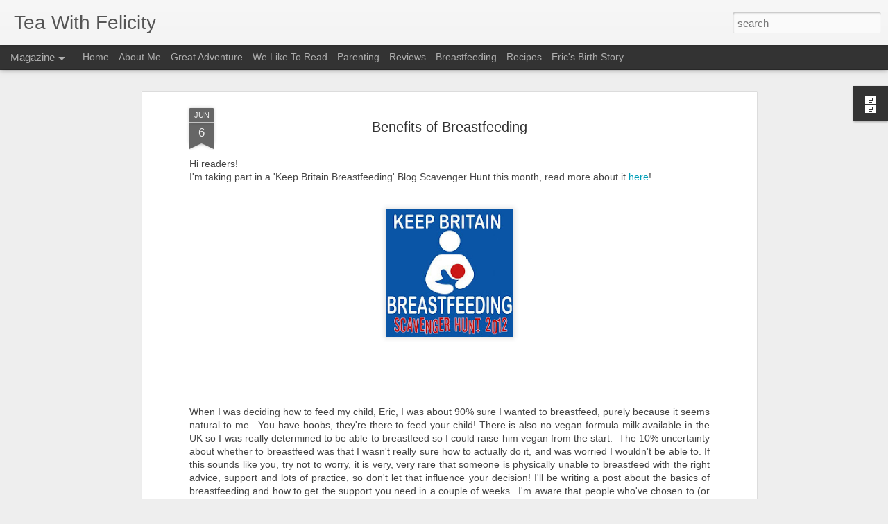

--- FILE ---
content_type: text/javascript; charset=UTF-8
request_url: http://teawithfelicity.blogspot.com/?v=0&action=initial&widgetId=BlogArchive1&responseType=js&xssi_token=AOuZoY78vOV37bCDM5hxCfUnpIJfERkyhw%3A1769274640290
body_size: 1068
content:
try {
_WidgetManager._HandleControllerResult('BlogArchive1', 'initial',{'url': 'http://teawithfelicity.blogspot.com/search?updated-min\x3d1969-12-31T16:00:00-08:00\x26updated-max\x3d292278994-08-17T07:12:55Z\x26max-results\x3d50', 'name': 'All Posts', 'expclass': 'expanded', 'toggleId': 'ALL-0', 'post-count': 136, 'data': [{'url': 'http://teawithfelicity.blogspot.com/2020/', 'name': '2020', 'expclass': 'expanded', 'toggleId': 'YEARLY-1577865600000', 'post-count': 12, 'data': [{'url': 'http://teawithfelicity.blogspot.com/2020/09/', 'name': 'September', 'expclass': 'expanded', 'toggleId': 'MONTHLY-1598943600000', 'post-count': 2, 'posts': [{'title': 'My Premature Birth Story', 'url': 'http://teawithfelicity.blogspot.com/2020/09/my-premature-birth-story.html'}, {'title': 'Pregnancy Update - Week 32', 'url': 'http://teawithfelicity.blogspot.com/2020/09/week-32.html'}]}, {'url': 'http://teawithfelicity.blogspot.com/2020/08/', 'name': 'August', 'expclass': 'collapsed', 'toggleId': 'MONTHLY-1596265200000', 'post-count': 1}, {'url': 'http://teawithfelicity.blogspot.com/2020/07/', 'name': 'July', 'expclass': 'collapsed', 'toggleId': 'MONTHLY-1593586800000', 'post-count': 1}, {'url': 'http://teawithfelicity.blogspot.com/2020/06/', 'name': 'June', 'expclass': 'collapsed', 'toggleId': 'MONTHLY-1590994800000', 'post-count': 2}, {'url': 'http://teawithfelicity.blogspot.com/2020/05/', 'name': 'May', 'expclass': 'collapsed', 'toggleId': 'MONTHLY-1588316400000', 'post-count': 2}, {'url': 'http://teawithfelicity.blogspot.com/2020/04/', 'name': 'April', 'expclass': 'collapsed', 'toggleId': 'MONTHLY-1585724400000', 'post-count': 4}]}, {'url': 'http://teawithfelicity.blogspot.com/2015/', 'name': '2015', 'expclass': 'collapsed', 'toggleId': 'YEARLY-1420099200000', 'post-count': 6, 'data': [{'url': 'http://teawithfelicity.blogspot.com/2015/06/', 'name': 'June', 'expclass': 'collapsed', 'toggleId': 'MONTHLY-1433142000000', 'post-count': 1}, {'url': 'http://teawithfelicity.blogspot.com/2015/05/', 'name': 'May', 'expclass': 'collapsed', 'toggleId': 'MONTHLY-1430463600000', 'post-count': 3}, {'url': 'http://teawithfelicity.blogspot.com/2015/04/', 'name': 'April', 'expclass': 'collapsed', 'toggleId': 'MONTHLY-1427871600000', 'post-count': 2}]}, {'url': 'http://teawithfelicity.blogspot.com/2014/', 'name': '2014', 'expclass': 'collapsed', 'toggleId': 'YEARLY-1388563200000', 'post-count': 32, 'data': [{'url': 'http://teawithfelicity.blogspot.com/2014/10/', 'name': 'October', 'expclass': 'collapsed', 'toggleId': 'MONTHLY-1412146800000', 'post-count': 3}, {'url': 'http://teawithfelicity.blogspot.com/2014/09/', 'name': 'September', 'expclass': 'collapsed', 'toggleId': 'MONTHLY-1409554800000', 'post-count': 2}, {'url': 'http://teawithfelicity.blogspot.com/2014/08/', 'name': 'August', 'expclass': 'collapsed', 'toggleId': 'MONTHLY-1406876400000', 'post-count': 1}, {'url': 'http://teawithfelicity.blogspot.com/2014/06/', 'name': 'June', 'expclass': 'collapsed', 'toggleId': 'MONTHLY-1401606000000', 'post-count': 2}, {'url': 'http://teawithfelicity.blogspot.com/2014/05/', 'name': 'May', 'expclass': 'collapsed', 'toggleId': 'MONTHLY-1398927600000', 'post-count': 5}, {'url': 'http://teawithfelicity.blogspot.com/2014/04/', 'name': 'April', 'expclass': 'collapsed', 'toggleId': 'MONTHLY-1396335600000', 'post-count': 9}, {'url': 'http://teawithfelicity.blogspot.com/2014/03/', 'name': 'March', 'expclass': 'collapsed', 'toggleId': 'MONTHLY-1393660800000', 'post-count': 6}, {'url': 'http://teawithfelicity.blogspot.com/2014/02/', 'name': 'February', 'expclass': 'collapsed', 'toggleId': 'MONTHLY-1391241600000', 'post-count': 4}]}, {'url': 'http://teawithfelicity.blogspot.com/2013/', 'name': '2013', 'expclass': 'collapsed', 'toggleId': 'YEARLY-1357027200000', 'post-count': 13, 'data': [{'url': 'http://teawithfelicity.blogspot.com/2013/10/', 'name': 'October', 'expclass': 'collapsed', 'toggleId': 'MONTHLY-1380610800000', 'post-count': 1}, {'url': 'http://teawithfelicity.blogspot.com/2013/08/', 'name': 'August', 'expclass': 'collapsed', 'toggleId': 'MONTHLY-1375340400000', 'post-count': 2}, {'url': 'http://teawithfelicity.blogspot.com/2013/07/', 'name': 'July', 'expclass': 'collapsed', 'toggleId': 'MONTHLY-1372662000000', 'post-count': 2}, {'url': 'http://teawithfelicity.blogspot.com/2013/06/', 'name': 'June', 'expclass': 'collapsed', 'toggleId': 'MONTHLY-1370070000000', 'post-count': 8}]}, {'url': 'http://teawithfelicity.blogspot.com/2012/', 'name': '2012', 'expclass': 'collapsed', 'toggleId': 'YEARLY-1325404800000', 'post-count': 9, 'data': [{'url': 'http://teawithfelicity.blogspot.com/2012/07/', 'name': 'July', 'expclass': 'collapsed', 'toggleId': 'MONTHLY-1341126000000', 'post-count': 1}, {'url': 'http://teawithfelicity.blogspot.com/2012/06/', 'name': 'June', 'expclass': 'collapsed', 'toggleId': 'MONTHLY-1338534000000', 'post-count': 5}, {'url': 'http://teawithfelicity.blogspot.com/2012/05/', 'name': 'May', 'expclass': 'collapsed', 'toggleId': 'MONTHLY-1335855600000', 'post-count': 1}, {'url': 'http://teawithfelicity.blogspot.com/2012/04/', 'name': 'April', 'expclass': 'collapsed', 'toggleId': 'MONTHLY-1333263600000', 'post-count': 1}, {'url': 'http://teawithfelicity.blogspot.com/2012/02/', 'name': 'February', 'expclass': 'collapsed', 'toggleId': 'MONTHLY-1328083200000', 'post-count': 1}]}, {'url': 'http://teawithfelicity.blogspot.com/2011/', 'name': '2011', 'expclass': 'collapsed', 'toggleId': 'YEARLY-1293868800000', 'post-count': 64, 'data': [{'url': 'http://teawithfelicity.blogspot.com/2011/11/', 'name': 'November', 'expclass': 'collapsed', 'toggleId': 'MONTHLY-1320130800000', 'post-count': 1}, {'url': 'http://teawithfelicity.blogspot.com/2011/10/', 'name': 'October', 'expclass': 'collapsed', 'toggleId': 'MONTHLY-1317452400000', 'post-count': 1}, {'url': 'http://teawithfelicity.blogspot.com/2011/09/', 'name': 'September', 'expclass': 'collapsed', 'toggleId': 'MONTHLY-1314860400000', 'post-count': 1}, {'url': 'http://teawithfelicity.blogspot.com/2011/08/', 'name': 'August', 'expclass': 'collapsed', 'toggleId': 'MONTHLY-1312182000000', 'post-count': 25}, {'url': 'http://teawithfelicity.blogspot.com/2011/07/', 'name': 'July', 'expclass': 'collapsed', 'toggleId': 'MONTHLY-1309503600000', 'post-count': 16}, {'url': 'http://teawithfelicity.blogspot.com/2011/06/', 'name': 'June', 'expclass': 'collapsed', 'toggleId': 'MONTHLY-1306911600000', 'post-count': 1}, {'url': 'http://teawithfelicity.blogspot.com/2011/05/', 'name': 'May', 'expclass': 'collapsed', 'toggleId': 'MONTHLY-1304233200000', 'post-count': 5}, {'url': 'http://teawithfelicity.blogspot.com/2011/03/', 'name': 'March', 'expclass': 'collapsed', 'toggleId': 'MONTHLY-1298966400000', 'post-count': 8}, {'url': 'http://teawithfelicity.blogspot.com/2011/02/', 'name': 'February', 'expclass': 'collapsed', 'toggleId': 'MONTHLY-1296547200000', 'post-count': 6}]}], 'toggleopen': 'MONTHLY-1598943600000', 'style': 'HIERARCHY', 'title': 'Go back in time'});
} catch (e) {
  if (typeof log != 'undefined') {
    log('HandleControllerResult failed: ' + e);
  }
}


--- FILE ---
content_type: text/javascript; charset=UTF-8
request_url: http://teawithfelicity.blogspot.com/?v=0&action=initial&widgetId=BlogArchive1&responseType=js&xssi_token=AOuZoY78vOV37bCDM5hxCfUnpIJfERkyhw%3A1769274640290
body_size: 1068
content:
try {
_WidgetManager._HandleControllerResult('BlogArchive1', 'initial',{'url': 'http://teawithfelicity.blogspot.com/search?updated-min\x3d1969-12-31T16:00:00-08:00\x26updated-max\x3d292278994-08-17T07:12:55Z\x26max-results\x3d50', 'name': 'All Posts', 'expclass': 'expanded', 'toggleId': 'ALL-0', 'post-count': 136, 'data': [{'url': 'http://teawithfelicity.blogspot.com/2020/', 'name': '2020', 'expclass': 'expanded', 'toggleId': 'YEARLY-1577865600000', 'post-count': 12, 'data': [{'url': 'http://teawithfelicity.blogspot.com/2020/09/', 'name': 'September', 'expclass': 'expanded', 'toggleId': 'MONTHLY-1598943600000', 'post-count': 2, 'posts': [{'title': 'My Premature Birth Story', 'url': 'http://teawithfelicity.blogspot.com/2020/09/my-premature-birth-story.html'}, {'title': 'Pregnancy Update - Week 32', 'url': 'http://teawithfelicity.blogspot.com/2020/09/week-32.html'}]}, {'url': 'http://teawithfelicity.blogspot.com/2020/08/', 'name': 'August', 'expclass': 'collapsed', 'toggleId': 'MONTHLY-1596265200000', 'post-count': 1}, {'url': 'http://teawithfelicity.blogspot.com/2020/07/', 'name': 'July', 'expclass': 'collapsed', 'toggleId': 'MONTHLY-1593586800000', 'post-count': 1}, {'url': 'http://teawithfelicity.blogspot.com/2020/06/', 'name': 'June', 'expclass': 'collapsed', 'toggleId': 'MONTHLY-1590994800000', 'post-count': 2}, {'url': 'http://teawithfelicity.blogspot.com/2020/05/', 'name': 'May', 'expclass': 'collapsed', 'toggleId': 'MONTHLY-1588316400000', 'post-count': 2}, {'url': 'http://teawithfelicity.blogspot.com/2020/04/', 'name': 'April', 'expclass': 'collapsed', 'toggleId': 'MONTHLY-1585724400000', 'post-count': 4}]}, {'url': 'http://teawithfelicity.blogspot.com/2015/', 'name': '2015', 'expclass': 'collapsed', 'toggleId': 'YEARLY-1420099200000', 'post-count': 6, 'data': [{'url': 'http://teawithfelicity.blogspot.com/2015/06/', 'name': 'June', 'expclass': 'collapsed', 'toggleId': 'MONTHLY-1433142000000', 'post-count': 1}, {'url': 'http://teawithfelicity.blogspot.com/2015/05/', 'name': 'May', 'expclass': 'collapsed', 'toggleId': 'MONTHLY-1430463600000', 'post-count': 3}, {'url': 'http://teawithfelicity.blogspot.com/2015/04/', 'name': 'April', 'expclass': 'collapsed', 'toggleId': 'MONTHLY-1427871600000', 'post-count': 2}]}, {'url': 'http://teawithfelicity.blogspot.com/2014/', 'name': '2014', 'expclass': 'collapsed', 'toggleId': 'YEARLY-1388563200000', 'post-count': 32, 'data': [{'url': 'http://teawithfelicity.blogspot.com/2014/10/', 'name': 'October', 'expclass': 'collapsed', 'toggleId': 'MONTHLY-1412146800000', 'post-count': 3}, {'url': 'http://teawithfelicity.blogspot.com/2014/09/', 'name': 'September', 'expclass': 'collapsed', 'toggleId': 'MONTHLY-1409554800000', 'post-count': 2}, {'url': 'http://teawithfelicity.blogspot.com/2014/08/', 'name': 'August', 'expclass': 'collapsed', 'toggleId': 'MONTHLY-1406876400000', 'post-count': 1}, {'url': 'http://teawithfelicity.blogspot.com/2014/06/', 'name': 'June', 'expclass': 'collapsed', 'toggleId': 'MONTHLY-1401606000000', 'post-count': 2}, {'url': 'http://teawithfelicity.blogspot.com/2014/05/', 'name': 'May', 'expclass': 'collapsed', 'toggleId': 'MONTHLY-1398927600000', 'post-count': 5}, {'url': 'http://teawithfelicity.blogspot.com/2014/04/', 'name': 'April', 'expclass': 'collapsed', 'toggleId': 'MONTHLY-1396335600000', 'post-count': 9}, {'url': 'http://teawithfelicity.blogspot.com/2014/03/', 'name': 'March', 'expclass': 'collapsed', 'toggleId': 'MONTHLY-1393660800000', 'post-count': 6}, {'url': 'http://teawithfelicity.blogspot.com/2014/02/', 'name': 'February', 'expclass': 'collapsed', 'toggleId': 'MONTHLY-1391241600000', 'post-count': 4}]}, {'url': 'http://teawithfelicity.blogspot.com/2013/', 'name': '2013', 'expclass': 'collapsed', 'toggleId': 'YEARLY-1357027200000', 'post-count': 13, 'data': [{'url': 'http://teawithfelicity.blogspot.com/2013/10/', 'name': 'October', 'expclass': 'collapsed', 'toggleId': 'MONTHLY-1380610800000', 'post-count': 1}, {'url': 'http://teawithfelicity.blogspot.com/2013/08/', 'name': 'August', 'expclass': 'collapsed', 'toggleId': 'MONTHLY-1375340400000', 'post-count': 2}, {'url': 'http://teawithfelicity.blogspot.com/2013/07/', 'name': 'July', 'expclass': 'collapsed', 'toggleId': 'MONTHLY-1372662000000', 'post-count': 2}, {'url': 'http://teawithfelicity.blogspot.com/2013/06/', 'name': 'June', 'expclass': 'collapsed', 'toggleId': 'MONTHLY-1370070000000', 'post-count': 8}]}, {'url': 'http://teawithfelicity.blogspot.com/2012/', 'name': '2012', 'expclass': 'collapsed', 'toggleId': 'YEARLY-1325404800000', 'post-count': 9, 'data': [{'url': 'http://teawithfelicity.blogspot.com/2012/07/', 'name': 'July', 'expclass': 'collapsed', 'toggleId': 'MONTHLY-1341126000000', 'post-count': 1}, {'url': 'http://teawithfelicity.blogspot.com/2012/06/', 'name': 'June', 'expclass': 'collapsed', 'toggleId': 'MONTHLY-1338534000000', 'post-count': 5}, {'url': 'http://teawithfelicity.blogspot.com/2012/05/', 'name': 'May', 'expclass': 'collapsed', 'toggleId': 'MONTHLY-1335855600000', 'post-count': 1}, {'url': 'http://teawithfelicity.blogspot.com/2012/04/', 'name': 'April', 'expclass': 'collapsed', 'toggleId': 'MONTHLY-1333263600000', 'post-count': 1}, {'url': 'http://teawithfelicity.blogspot.com/2012/02/', 'name': 'February', 'expclass': 'collapsed', 'toggleId': 'MONTHLY-1328083200000', 'post-count': 1}]}, {'url': 'http://teawithfelicity.blogspot.com/2011/', 'name': '2011', 'expclass': 'collapsed', 'toggleId': 'YEARLY-1293868800000', 'post-count': 64, 'data': [{'url': 'http://teawithfelicity.blogspot.com/2011/11/', 'name': 'November', 'expclass': 'collapsed', 'toggleId': 'MONTHLY-1320130800000', 'post-count': 1}, {'url': 'http://teawithfelicity.blogspot.com/2011/10/', 'name': 'October', 'expclass': 'collapsed', 'toggleId': 'MONTHLY-1317452400000', 'post-count': 1}, {'url': 'http://teawithfelicity.blogspot.com/2011/09/', 'name': 'September', 'expclass': 'collapsed', 'toggleId': 'MONTHLY-1314860400000', 'post-count': 1}, {'url': 'http://teawithfelicity.blogspot.com/2011/08/', 'name': 'August', 'expclass': 'collapsed', 'toggleId': 'MONTHLY-1312182000000', 'post-count': 25}, {'url': 'http://teawithfelicity.blogspot.com/2011/07/', 'name': 'July', 'expclass': 'collapsed', 'toggleId': 'MONTHLY-1309503600000', 'post-count': 16}, {'url': 'http://teawithfelicity.blogspot.com/2011/06/', 'name': 'June', 'expclass': 'collapsed', 'toggleId': 'MONTHLY-1306911600000', 'post-count': 1}, {'url': 'http://teawithfelicity.blogspot.com/2011/05/', 'name': 'May', 'expclass': 'collapsed', 'toggleId': 'MONTHLY-1304233200000', 'post-count': 5}, {'url': 'http://teawithfelicity.blogspot.com/2011/03/', 'name': 'March', 'expclass': 'collapsed', 'toggleId': 'MONTHLY-1298966400000', 'post-count': 8}, {'url': 'http://teawithfelicity.blogspot.com/2011/02/', 'name': 'February', 'expclass': 'collapsed', 'toggleId': 'MONTHLY-1296547200000', 'post-count': 6}]}], 'toggleopen': 'MONTHLY-1598943600000', 'style': 'HIERARCHY', 'title': 'Go back in time'});
} catch (e) {
  if (typeof log != 'undefined') {
    log('HandleControllerResult failed: ' + e);
  }
}
